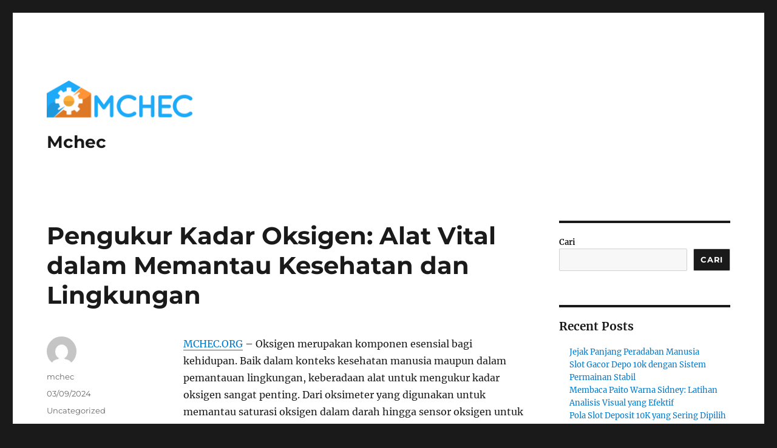

--- FILE ---
content_type: text/html; charset=UTF-8
request_url: https://mchec.org/pengukur-kadar-oksigen-alat-vital-dalam-memantau-kesehatan-dan-lingkungan/
body_size: 11444
content:
<!DOCTYPE html>
<html lang="id" class="no-js">
<head>
	<meta charset="UTF-8">
	<meta name="viewport" content="width=device-width, initial-scale=1.0">
	<link rel="profile" href="https://gmpg.org/xfn/11">
		<link rel="pingback" href="https://mchec.org/xmlrpc.php">
		<script>
(function(html){html.className = html.className.replace(/\bno-js\b/,'js')})(document.documentElement);
//# sourceURL=twentysixteen_javascript_detection
</script>
<meta name='robots' content='index, follow, max-image-preview:large, max-snippet:-1, max-video-preview:-1' />

	<!-- This site is optimized with the Yoast SEO plugin v26.8 - https://yoast.com/product/yoast-seo-wordpress/ -->
	<title>Pengukur Kadar Oksigen: Alat Vital dalam Memantau Kesehatan dan Lingkungan - Mchec</title>
	<link rel="canonical" href="https://mchec.org/pengukur-kadar-oksigen-alat-vital-dalam-memantau-kesehatan-dan-lingkungan/" />
	<meta property="og:locale" content="id_ID" />
	<meta property="og:type" content="article" />
	<meta property="og:title" content="Pengukur Kadar Oksigen: Alat Vital dalam Memantau Kesehatan dan Lingkungan - Mchec" />
	<meta property="og:description" content="MCHEC.ORG &#8211; Oksigen merupakan komponen esensial bagi kehidupan. Baik dalam konteks kesehatan manusia maupun dalam pemantauan lingkungan, keberadaan alat untuk mengukur kadar oksigen sangat penting. Dari oksimeter yang digunakan untuk memantau saturasi oksigen dalam darah hingga sensor oksigen untuk mengukur kualitas udara, pengukur kadar oksigen membantu dalam berbagai aplikasi penting. Artikel ini akan menjelaskan tentang penggunaan pengukur &hellip; Continue reading &quot;Pengukur Kadar Oksigen: Alat Vital dalam Memantau Kesehatan dan Lingkungan&quot;" />
	<meta property="og:url" content="https://mchec.org/pengukur-kadar-oksigen-alat-vital-dalam-memantau-kesehatan-dan-lingkungan/" />
	<meta property="og:site_name" content="Mchec" />
	<meta property="article:published_time" content="2024-03-08T23:27:08+00:00" />
	<meta property="article:modified_time" content="2024-03-08T23:27:13+00:00" />
	<meta name="author" content="mchec" />
	<meta name="twitter:card" content="summary_large_image" />
	<meta name="twitter:label1" content="Ditulis oleh" />
	<meta name="twitter:data1" content="mchec" />
	<meta name="twitter:label2" content="Estimasi waktu membaca" />
	<meta name="twitter:data2" content="3 menit" />
	<script type="application/ld+json" class="yoast-schema-graph">{"@context":"https://schema.org","@graph":[{"@type":"Article","@id":"https://mchec.org/pengukur-kadar-oksigen-alat-vital-dalam-memantau-kesehatan-dan-lingkungan/#article","isPartOf":{"@id":"https://mchec.org/pengukur-kadar-oksigen-alat-vital-dalam-memantau-kesehatan-dan-lingkungan/"},"author":{"name":"mchec","@id":"https://mchec.org/#/schema/person/858f4d2852a5f054c94051678f400439"},"headline":"Pengukur Kadar Oksigen: Alat Vital dalam Memantau Kesehatan dan Lingkungan","datePublished":"2024-03-08T23:27:08+00:00","dateModified":"2024-03-08T23:27:13+00:00","mainEntityOfPage":{"@id":"https://mchec.org/pengukur-kadar-oksigen-alat-vital-dalam-memantau-kesehatan-dan-lingkungan/"},"wordCount":433,"publisher":{"@id":"https://mchec.org/#organization"},"articleSection":["Uncategorized"],"inLanguage":"id"},{"@type":"WebPage","@id":"https://mchec.org/pengukur-kadar-oksigen-alat-vital-dalam-memantau-kesehatan-dan-lingkungan/","url":"https://mchec.org/pengukur-kadar-oksigen-alat-vital-dalam-memantau-kesehatan-dan-lingkungan/","name":"Pengukur Kadar Oksigen: Alat Vital dalam Memantau Kesehatan dan Lingkungan - Mchec","isPartOf":{"@id":"https://mchec.org/#website"},"datePublished":"2024-03-08T23:27:08+00:00","dateModified":"2024-03-08T23:27:13+00:00","breadcrumb":{"@id":"https://mchec.org/pengukur-kadar-oksigen-alat-vital-dalam-memantau-kesehatan-dan-lingkungan/#breadcrumb"},"inLanguage":"id","potentialAction":[{"@type":"ReadAction","target":["https://mchec.org/pengukur-kadar-oksigen-alat-vital-dalam-memantau-kesehatan-dan-lingkungan/"]}]},{"@type":"BreadcrumbList","@id":"https://mchec.org/pengukur-kadar-oksigen-alat-vital-dalam-memantau-kesehatan-dan-lingkungan/#breadcrumb","itemListElement":[{"@type":"ListItem","position":1,"name":"Beranda","item":"https://mchec.org/"},{"@type":"ListItem","position":2,"name":"Pengukur Kadar Oksigen: Alat Vital dalam Memantau Kesehatan dan Lingkungan"}]},{"@type":"WebSite","@id":"https://mchec.org/#website","url":"https://mchec.org/","name":"Mchec","description":"","publisher":{"@id":"https://mchec.org/#organization"},"potentialAction":[{"@type":"SearchAction","target":{"@type":"EntryPoint","urlTemplate":"https://mchec.org/?s={search_term_string}"},"query-input":{"@type":"PropertyValueSpecification","valueRequired":true,"valueName":"search_term_string"}}],"inLanguage":"id"},{"@type":"Organization","@id":"https://mchec.org/#organization","name":"Mchec","url":"https://mchec.org/","logo":{"@type":"ImageObject","inLanguage":"id","@id":"https://mchec.org/#/schema/logo/image/","url":"https://mchec.org/wp-content/uploads/2022/11/cropped-119.png","contentUrl":"https://mchec.org/wp-content/uploads/2022/11/cropped-119.png","width":248,"height":72,"caption":"Mchec"},"image":{"@id":"https://mchec.org/#/schema/logo/image/"}},{"@type":"Person","@id":"https://mchec.org/#/schema/person/858f4d2852a5f054c94051678f400439","name":"mchec","image":{"@type":"ImageObject","inLanguage":"id","@id":"https://mchec.org/#/schema/person/image/","url":"https://secure.gravatar.com/avatar/b33c0f44f28da8d8a545150923f61f0e6fbcecea01baecb12e796820d93da122?s=96&d=mm&r=g","contentUrl":"https://secure.gravatar.com/avatar/b33c0f44f28da8d8a545150923f61f0e6fbcecea01baecb12e796820d93da122?s=96&d=mm&r=g","caption":"mchec"},"sameAs":["https://mchec.org"],"url":"https://mchec.org/author/mchec/"}]}</script>
	<!-- / Yoast SEO plugin. -->


<link rel="alternate" type="application/rss+xml" title="Mchec &raquo; Feed" href="https://mchec.org/feed/" />
<link rel="alternate" type="application/rss+xml" title="Mchec &raquo; Umpan Komentar" href="https://mchec.org/comments/feed/" />
<link rel="alternate" type="application/rss+xml" title="Mchec &raquo; Pengukur Kadar Oksigen: Alat Vital dalam Memantau Kesehatan dan Lingkungan Umpan Komentar" href="https://mchec.org/pengukur-kadar-oksigen-alat-vital-dalam-memantau-kesehatan-dan-lingkungan/feed/" />
<link rel="alternate" title="oEmbed (JSON)" type="application/json+oembed" href="https://mchec.org/wp-json/oembed/1.0/embed?url=https%3A%2F%2Fmchec.org%2Fpengukur-kadar-oksigen-alat-vital-dalam-memantau-kesehatan-dan-lingkungan%2F" />
<link rel="alternate" title="oEmbed (XML)" type="text/xml+oembed" href="https://mchec.org/wp-json/oembed/1.0/embed?url=https%3A%2F%2Fmchec.org%2Fpengukur-kadar-oksigen-alat-vital-dalam-memantau-kesehatan-dan-lingkungan%2F&#038;format=xml" />
<style id='wp-img-auto-sizes-contain-inline-css'>
img:is([sizes=auto i],[sizes^="auto," i]){contain-intrinsic-size:3000px 1500px}
/*# sourceURL=wp-img-auto-sizes-contain-inline-css */
</style>

<style id='wp-emoji-styles-inline-css'>

	img.wp-smiley, img.emoji {
		display: inline !important;
		border: none !important;
		box-shadow: none !important;
		height: 1em !important;
		width: 1em !important;
		margin: 0 0.07em !important;
		vertical-align: -0.1em !important;
		background: none !important;
		padding: 0 !important;
	}
/*# sourceURL=wp-emoji-styles-inline-css */
</style>
<link rel='stylesheet' id='wp-block-library-css' href='https://mchec.org/wp-includes/css/dist/block-library/style.min.css?ver=6.9' media='all' />
<style id='wp-block-heading-inline-css'>
h1:where(.wp-block-heading).has-background,h2:where(.wp-block-heading).has-background,h3:where(.wp-block-heading).has-background,h4:where(.wp-block-heading).has-background,h5:where(.wp-block-heading).has-background,h6:where(.wp-block-heading).has-background{padding:1.25em 2.375em}h1.has-text-align-left[style*=writing-mode]:where([style*=vertical-lr]),h1.has-text-align-right[style*=writing-mode]:where([style*=vertical-rl]),h2.has-text-align-left[style*=writing-mode]:where([style*=vertical-lr]),h2.has-text-align-right[style*=writing-mode]:where([style*=vertical-rl]),h3.has-text-align-left[style*=writing-mode]:where([style*=vertical-lr]),h3.has-text-align-right[style*=writing-mode]:where([style*=vertical-rl]),h4.has-text-align-left[style*=writing-mode]:where([style*=vertical-lr]),h4.has-text-align-right[style*=writing-mode]:where([style*=vertical-rl]),h5.has-text-align-left[style*=writing-mode]:where([style*=vertical-lr]),h5.has-text-align-right[style*=writing-mode]:where([style*=vertical-rl]),h6.has-text-align-left[style*=writing-mode]:where([style*=vertical-lr]),h6.has-text-align-right[style*=writing-mode]:where([style*=vertical-rl]){rotate:180deg}
/*# sourceURL=https://mchec.org/wp-includes/blocks/heading/style.min.css */
</style>
<style id='wp-block-latest-posts-inline-css'>
.wp-block-latest-posts{box-sizing:border-box}.wp-block-latest-posts.alignleft{margin-right:2em}.wp-block-latest-posts.alignright{margin-left:2em}.wp-block-latest-posts.wp-block-latest-posts__list{list-style:none}.wp-block-latest-posts.wp-block-latest-posts__list li{clear:both;overflow-wrap:break-word}.wp-block-latest-posts.is-grid{display:flex;flex-wrap:wrap}.wp-block-latest-posts.is-grid li{margin:0 1.25em 1.25em 0;width:100%}@media (min-width:600px){.wp-block-latest-posts.columns-2 li{width:calc(50% - .625em)}.wp-block-latest-posts.columns-2 li:nth-child(2n){margin-right:0}.wp-block-latest-posts.columns-3 li{width:calc(33.33333% - .83333em)}.wp-block-latest-posts.columns-3 li:nth-child(3n){margin-right:0}.wp-block-latest-posts.columns-4 li{width:calc(25% - .9375em)}.wp-block-latest-posts.columns-4 li:nth-child(4n){margin-right:0}.wp-block-latest-posts.columns-5 li{width:calc(20% - 1em)}.wp-block-latest-posts.columns-5 li:nth-child(5n){margin-right:0}.wp-block-latest-posts.columns-6 li{width:calc(16.66667% - 1.04167em)}.wp-block-latest-posts.columns-6 li:nth-child(6n){margin-right:0}}:root :where(.wp-block-latest-posts.is-grid){padding:0}:root :where(.wp-block-latest-posts.wp-block-latest-posts__list){padding-left:0}.wp-block-latest-posts__post-author,.wp-block-latest-posts__post-date{display:block;font-size:.8125em}.wp-block-latest-posts__post-excerpt,.wp-block-latest-posts__post-full-content{margin-bottom:1em;margin-top:.5em}.wp-block-latest-posts__featured-image a{display:inline-block}.wp-block-latest-posts__featured-image img{height:auto;max-width:100%;width:auto}.wp-block-latest-posts__featured-image.alignleft{float:left;margin-right:1em}.wp-block-latest-posts__featured-image.alignright{float:right;margin-left:1em}.wp-block-latest-posts__featured-image.aligncenter{margin-bottom:1em;text-align:center}
/*# sourceURL=https://mchec.org/wp-includes/blocks/latest-posts/style.min.css */
</style>
<style id='wp-block-search-inline-css'>
.wp-block-search__button{margin-left:10px;word-break:normal}.wp-block-search__button.has-icon{line-height:0}.wp-block-search__button svg{height:1.25em;min-height:24px;min-width:24px;width:1.25em;fill:currentColor;vertical-align:text-bottom}:where(.wp-block-search__button){border:1px solid #ccc;padding:6px 10px}.wp-block-search__inside-wrapper{display:flex;flex:auto;flex-wrap:nowrap;max-width:100%}.wp-block-search__label{width:100%}.wp-block-search.wp-block-search__button-only .wp-block-search__button{box-sizing:border-box;display:flex;flex-shrink:0;justify-content:center;margin-left:0;max-width:100%}.wp-block-search.wp-block-search__button-only .wp-block-search__inside-wrapper{min-width:0!important;transition-property:width}.wp-block-search.wp-block-search__button-only .wp-block-search__input{flex-basis:100%;transition-duration:.3s}.wp-block-search.wp-block-search__button-only.wp-block-search__searchfield-hidden,.wp-block-search.wp-block-search__button-only.wp-block-search__searchfield-hidden .wp-block-search__inside-wrapper{overflow:hidden}.wp-block-search.wp-block-search__button-only.wp-block-search__searchfield-hidden .wp-block-search__input{border-left-width:0!important;border-right-width:0!important;flex-basis:0;flex-grow:0;margin:0;min-width:0!important;padding-left:0!important;padding-right:0!important;width:0!important}:where(.wp-block-search__input){appearance:none;border:1px solid #949494;flex-grow:1;font-family:inherit;font-size:inherit;font-style:inherit;font-weight:inherit;letter-spacing:inherit;line-height:inherit;margin-left:0;margin-right:0;min-width:3rem;padding:8px;text-decoration:unset!important;text-transform:inherit}:where(.wp-block-search__button-inside .wp-block-search__inside-wrapper){background-color:#fff;border:1px solid #949494;box-sizing:border-box;padding:4px}:where(.wp-block-search__button-inside .wp-block-search__inside-wrapper) .wp-block-search__input{border:none;border-radius:0;padding:0 4px}:where(.wp-block-search__button-inside .wp-block-search__inside-wrapper) .wp-block-search__input:focus{outline:none}:where(.wp-block-search__button-inside .wp-block-search__inside-wrapper) :where(.wp-block-search__button){padding:4px 8px}.wp-block-search.aligncenter .wp-block-search__inside-wrapper{margin:auto}.wp-block[data-align=right] .wp-block-search.wp-block-search__button-only .wp-block-search__inside-wrapper{float:right}
/*# sourceURL=https://mchec.org/wp-includes/blocks/search/style.min.css */
</style>
<style id='wp-block-search-theme-inline-css'>
.wp-block-search .wp-block-search__label{font-weight:700}.wp-block-search__button{border:1px solid #ccc;padding:.375em .625em}
/*# sourceURL=https://mchec.org/wp-includes/blocks/search/theme.min.css */
</style>
<style id='wp-block-group-inline-css'>
.wp-block-group{box-sizing:border-box}:where(.wp-block-group.wp-block-group-is-layout-constrained){position:relative}
/*# sourceURL=https://mchec.org/wp-includes/blocks/group/style.min.css */
</style>
<style id='wp-block-group-theme-inline-css'>
:where(.wp-block-group.has-background){padding:1.25em 2.375em}
/*# sourceURL=https://mchec.org/wp-includes/blocks/group/theme.min.css */
</style>
<style id='global-styles-inline-css'>
:root{--wp--preset--aspect-ratio--square: 1;--wp--preset--aspect-ratio--4-3: 4/3;--wp--preset--aspect-ratio--3-4: 3/4;--wp--preset--aspect-ratio--3-2: 3/2;--wp--preset--aspect-ratio--2-3: 2/3;--wp--preset--aspect-ratio--16-9: 16/9;--wp--preset--aspect-ratio--9-16: 9/16;--wp--preset--color--black: #000000;--wp--preset--color--cyan-bluish-gray: #abb8c3;--wp--preset--color--white: #fff;--wp--preset--color--pale-pink: #f78da7;--wp--preset--color--vivid-red: #cf2e2e;--wp--preset--color--luminous-vivid-orange: #ff6900;--wp--preset--color--luminous-vivid-amber: #fcb900;--wp--preset--color--light-green-cyan: #7bdcb5;--wp--preset--color--vivid-green-cyan: #00d084;--wp--preset--color--pale-cyan-blue: #8ed1fc;--wp--preset--color--vivid-cyan-blue: #0693e3;--wp--preset--color--vivid-purple: #9b51e0;--wp--preset--color--dark-gray: #1a1a1a;--wp--preset--color--medium-gray: #686868;--wp--preset--color--light-gray: #e5e5e5;--wp--preset--color--blue-gray: #4d545c;--wp--preset--color--bright-blue: #007acc;--wp--preset--color--light-blue: #9adffd;--wp--preset--color--dark-brown: #402b30;--wp--preset--color--medium-brown: #774e24;--wp--preset--color--dark-red: #640c1f;--wp--preset--color--bright-red: #ff675f;--wp--preset--color--yellow: #ffef8e;--wp--preset--gradient--vivid-cyan-blue-to-vivid-purple: linear-gradient(135deg,rgb(6,147,227) 0%,rgb(155,81,224) 100%);--wp--preset--gradient--light-green-cyan-to-vivid-green-cyan: linear-gradient(135deg,rgb(122,220,180) 0%,rgb(0,208,130) 100%);--wp--preset--gradient--luminous-vivid-amber-to-luminous-vivid-orange: linear-gradient(135deg,rgb(252,185,0) 0%,rgb(255,105,0) 100%);--wp--preset--gradient--luminous-vivid-orange-to-vivid-red: linear-gradient(135deg,rgb(255,105,0) 0%,rgb(207,46,46) 100%);--wp--preset--gradient--very-light-gray-to-cyan-bluish-gray: linear-gradient(135deg,rgb(238,238,238) 0%,rgb(169,184,195) 100%);--wp--preset--gradient--cool-to-warm-spectrum: linear-gradient(135deg,rgb(74,234,220) 0%,rgb(151,120,209) 20%,rgb(207,42,186) 40%,rgb(238,44,130) 60%,rgb(251,105,98) 80%,rgb(254,248,76) 100%);--wp--preset--gradient--blush-light-purple: linear-gradient(135deg,rgb(255,206,236) 0%,rgb(152,150,240) 100%);--wp--preset--gradient--blush-bordeaux: linear-gradient(135deg,rgb(254,205,165) 0%,rgb(254,45,45) 50%,rgb(107,0,62) 100%);--wp--preset--gradient--luminous-dusk: linear-gradient(135deg,rgb(255,203,112) 0%,rgb(199,81,192) 50%,rgb(65,88,208) 100%);--wp--preset--gradient--pale-ocean: linear-gradient(135deg,rgb(255,245,203) 0%,rgb(182,227,212) 50%,rgb(51,167,181) 100%);--wp--preset--gradient--electric-grass: linear-gradient(135deg,rgb(202,248,128) 0%,rgb(113,206,126) 100%);--wp--preset--gradient--midnight: linear-gradient(135deg,rgb(2,3,129) 0%,rgb(40,116,252) 100%);--wp--preset--font-size--small: 13px;--wp--preset--font-size--medium: 20px;--wp--preset--font-size--large: 36px;--wp--preset--font-size--x-large: 42px;--wp--preset--spacing--20: 0.44rem;--wp--preset--spacing--30: 0.67rem;--wp--preset--spacing--40: 1rem;--wp--preset--spacing--50: 1.5rem;--wp--preset--spacing--60: 2.25rem;--wp--preset--spacing--70: 3.38rem;--wp--preset--spacing--80: 5.06rem;--wp--preset--shadow--natural: 6px 6px 9px rgba(0, 0, 0, 0.2);--wp--preset--shadow--deep: 12px 12px 50px rgba(0, 0, 0, 0.4);--wp--preset--shadow--sharp: 6px 6px 0px rgba(0, 0, 0, 0.2);--wp--preset--shadow--outlined: 6px 6px 0px -3px rgb(255, 255, 255), 6px 6px rgb(0, 0, 0);--wp--preset--shadow--crisp: 6px 6px 0px rgb(0, 0, 0);}:where(.is-layout-flex){gap: 0.5em;}:where(.is-layout-grid){gap: 0.5em;}body .is-layout-flex{display: flex;}.is-layout-flex{flex-wrap: wrap;align-items: center;}.is-layout-flex > :is(*, div){margin: 0;}body .is-layout-grid{display: grid;}.is-layout-grid > :is(*, div){margin: 0;}:where(.wp-block-columns.is-layout-flex){gap: 2em;}:where(.wp-block-columns.is-layout-grid){gap: 2em;}:where(.wp-block-post-template.is-layout-flex){gap: 1.25em;}:where(.wp-block-post-template.is-layout-grid){gap: 1.25em;}.has-black-color{color: var(--wp--preset--color--black) !important;}.has-cyan-bluish-gray-color{color: var(--wp--preset--color--cyan-bluish-gray) !important;}.has-white-color{color: var(--wp--preset--color--white) !important;}.has-pale-pink-color{color: var(--wp--preset--color--pale-pink) !important;}.has-vivid-red-color{color: var(--wp--preset--color--vivid-red) !important;}.has-luminous-vivid-orange-color{color: var(--wp--preset--color--luminous-vivid-orange) !important;}.has-luminous-vivid-amber-color{color: var(--wp--preset--color--luminous-vivid-amber) !important;}.has-light-green-cyan-color{color: var(--wp--preset--color--light-green-cyan) !important;}.has-vivid-green-cyan-color{color: var(--wp--preset--color--vivid-green-cyan) !important;}.has-pale-cyan-blue-color{color: var(--wp--preset--color--pale-cyan-blue) !important;}.has-vivid-cyan-blue-color{color: var(--wp--preset--color--vivid-cyan-blue) !important;}.has-vivid-purple-color{color: var(--wp--preset--color--vivid-purple) !important;}.has-black-background-color{background-color: var(--wp--preset--color--black) !important;}.has-cyan-bluish-gray-background-color{background-color: var(--wp--preset--color--cyan-bluish-gray) !important;}.has-white-background-color{background-color: var(--wp--preset--color--white) !important;}.has-pale-pink-background-color{background-color: var(--wp--preset--color--pale-pink) !important;}.has-vivid-red-background-color{background-color: var(--wp--preset--color--vivid-red) !important;}.has-luminous-vivid-orange-background-color{background-color: var(--wp--preset--color--luminous-vivid-orange) !important;}.has-luminous-vivid-amber-background-color{background-color: var(--wp--preset--color--luminous-vivid-amber) !important;}.has-light-green-cyan-background-color{background-color: var(--wp--preset--color--light-green-cyan) !important;}.has-vivid-green-cyan-background-color{background-color: var(--wp--preset--color--vivid-green-cyan) !important;}.has-pale-cyan-blue-background-color{background-color: var(--wp--preset--color--pale-cyan-blue) !important;}.has-vivid-cyan-blue-background-color{background-color: var(--wp--preset--color--vivid-cyan-blue) !important;}.has-vivid-purple-background-color{background-color: var(--wp--preset--color--vivid-purple) !important;}.has-black-border-color{border-color: var(--wp--preset--color--black) !important;}.has-cyan-bluish-gray-border-color{border-color: var(--wp--preset--color--cyan-bluish-gray) !important;}.has-white-border-color{border-color: var(--wp--preset--color--white) !important;}.has-pale-pink-border-color{border-color: var(--wp--preset--color--pale-pink) !important;}.has-vivid-red-border-color{border-color: var(--wp--preset--color--vivid-red) !important;}.has-luminous-vivid-orange-border-color{border-color: var(--wp--preset--color--luminous-vivid-orange) !important;}.has-luminous-vivid-amber-border-color{border-color: var(--wp--preset--color--luminous-vivid-amber) !important;}.has-light-green-cyan-border-color{border-color: var(--wp--preset--color--light-green-cyan) !important;}.has-vivid-green-cyan-border-color{border-color: var(--wp--preset--color--vivid-green-cyan) !important;}.has-pale-cyan-blue-border-color{border-color: var(--wp--preset--color--pale-cyan-blue) !important;}.has-vivid-cyan-blue-border-color{border-color: var(--wp--preset--color--vivid-cyan-blue) !important;}.has-vivid-purple-border-color{border-color: var(--wp--preset--color--vivid-purple) !important;}.has-vivid-cyan-blue-to-vivid-purple-gradient-background{background: var(--wp--preset--gradient--vivid-cyan-blue-to-vivid-purple) !important;}.has-light-green-cyan-to-vivid-green-cyan-gradient-background{background: var(--wp--preset--gradient--light-green-cyan-to-vivid-green-cyan) !important;}.has-luminous-vivid-amber-to-luminous-vivid-orange-gradient-background{background: var(--wp--preset--gradient--luminous-vivid-amber-to-luminous-vivid-orange) !important;}.has-luminous-vivid-orange-to-vivid-red-gradient-background{background: var(--wp--preset--gradient--luminous-vivid-orange-to-vivid-red) !important;}.has-very-light-gray-to-cyan-bluish-gray-gradient-background{background: var(--wp--preset--gradient--very-light-gray-to-cyan-bluish-gray) !important;}.has-cool-to-warm-spectrum-gradient-background{background: var(--wp--preset--gradient--cool-to-warm-spectrum) !important;}.has-blush-light-purple-gradient-background{background: var(--wp--preset--gradient--blush-light-purple) !important;}.has-blush-bordeaux-gradient-background{background: var(--wp--preset--gradient--blush-bordeaux) !important;}.has-luminous-dusk-gradient-background{background: var(--wp--preset--gradient--luminous-dusk) !important;}.has-pale-ocean-gradient-background{background: var(--wp--preset--gradient--pale-ocean) !important;}.has-electric-grass-gradient-background{background: var(--wp--preset--gradient--electric-grass) !important;}.has-midnight-gradient-background{background: var(--wp--preset--gradient--midnight) !important;}.has-small-font-size{font-size: var(--wp--preset--font-size--small) !important;}.has-medium-font-size{font-size: var(--wp--preset--font-size--medium) !important;}.has-large-font-size{font-size: var(--wp--preset--font-size--large) !important;}.has-x-large-font-size{font-size: var(--wp--preset--font-size--x-large) !important;}
/*# sourceURL=global-styles-inline-css */
</style>

<style id='classic-theme-styles-inline-css'>
/*! This file is auto-generated */
.wp-block-button__link{color:#fff;background-color:#32373c;border-radius:9999px;box-shadow:none;text-decoration:none;padding:calc(.667em + 2px) calc(1.333em + 2px);font-size:1.125em}.wp-block-file__button{background:#32373c;color:#fff;text-decoration:none}
/*# sourceURL=/wp-includes/css/classic-themes.min.css */
</style>
<link rel='stylesheet' id='dashicons-css' href='https://mchec.org/wp-includes/css/dashicons.min.css?ver=6.9' media='all' />
<link rel='stylesheet' id='admin-bar-css' href='https://mchec.org/wp-includes/css/admin-bar.min.css?ver=6.9' media='all' />
<style id='admin-bar-inline-css'>

    /* Hide CanvasJS credits for P404 charts specifically */
    #p404RedirectChart .canvasjs-chart-credit {
        display: none !important;
    }
    
    #p404RedirectChart canvas {
        border-radius: 6px;
    }

    .p404-redirect-adminbar-weekly-title {
        font-weight: bold;
        font-size: 14px;
        color: #fff;
        margin-bottom: 6px;
    }

    #wpadminbar #wp-admin-bar-p404_free_top_button .ab-icon:before {
        content: "\f103";
        color: #dc3545;
        top: 3px;
    }
    
    #wp-admin-bar-p404_free_top_button .ab-item {
        min-width: 80px !important;
        padding: 0px !important;
    }
    
    /* Ensure proper positioning and z-index for P404 dropdown */
    .p404-redirect-adminbar-dropdown-wrap { 
        min-width: 0; 
        padding: 0;
        position: static !important;
    }
    
    #wpadminbar #wp-admin-bar-p404_free_top_button_dropdown {
        position: static !important;
    }
    
    #wpadminbar #wp-admin-bar-p404_free_top_button_dropdown .ab-item {
        padding: 0 !important;
        margin: 0 !important;
    }
    
    .p404-redirect-dropdown-container {
        min-width: 340px;
        padding: 18px 18px 12px 18px;
        background: #23282d !important;
        color: #fff;
        border-radius: 12px;
        box-shadow: 0 8px 32px rgba(0,0,0,0.25);
        margin-top: 10px;
        position: relative !important;
        z-index: 999999 !important;
        display: block !important;
        border: 1px solid #444;
    }
    
    /* Ensure P404 dropdown appears on hover */
    #wpadminbar #wp-admin-bar-p404_free_top_button .p404-redirect-dropdown-container { 
        display: none !important;
    }
    
    #wpadminbar #wp-admin-bar-p404_free_top_button:hover .p404-redirect-dropdown-container { 
        display: block !important;
    }
    
    #wpadminbar #wp-admin-bar-p404_free_top_button:hover #wp-admin-bar-p404_free_top_button_dropdown .p404-redirect-dropdown-container {
        display: block !important;
    }
    
    .p404-redirect-card {
        background: #2c3338;
        border-radius: 8px;
        padding: 18px 18px 12px 18px;
        box-shadow: 0 2px 8px rgba(0,0,0,0.07);
        display: flex;
        flex-direction: column;
        align-items: flex-start;
        border: 1px solid #444;
    }
    
    .p404-redirect-btn {
        display: inline-block;
        background: #dc3545;
        color: #fff !important;
        font-weight: bold;
        padding: 5px 22px;
        border-radius: 8px;
        text-decoration: none;
        font-size: 17px;
        transition: background 0.2s, box-shadow 0.2s;
        margin-top: 8px;
        box-shadow: 0 2px 8px rgba(220,53,69,0.15);
        text-align: center;
        line-height: 1.6;
    }
    
    .p404-redirect-btn:hover {
        background: #c82333;
        color: #fff !important;
        box-shadow: 0 4px 16px rgba(220,53,69,0.25);
    }
    
    /* Prevent conflicts with other admin bar dropdowns */
    #wpadminbar .ab-top-menu > li:hover > .ab-item,
    #wpadminbar .ab-top-menu > li.hover > .ab-item {
        z-index: auto;
    }
    
    #wpadminbar #wp-admin-bar-p404_free_top_button:hover > .ab-item {
        z-index: 999998 !important;
    }
    
/*# sourceURL=admin-bar-inline-css */
</style>
<link rel='stylesheet' id='twentysixteen-fonts-css' href='https://mchec.org/wp-content/themes/twentysixteen/fonts/merriweather-plus-montserrat-plus-inconsolata.css?ver=20230328' media='all' />
<link rel='stylesheet' id='genericons-css' href='https://mchec.org/wp-content/themes/twentysixteen/genericons/genericons.css?ver=20251101' media='all' />
<link rel='stylesheet' id='twentysixteen-style-css' href='https://mchec.org/wp-content/themes/twentysixteen/style.css?ver=20251202' media='all' />
<link rel='stylesheet' id='twentysixteen-block-style-css' href='https://mchec.org/wp-content/themes/twentysixteen/css/blocks.css?ver=20240817' media='all' />
<script src="https://mchec.org/wp-includes/js/jquery/jquery.min.js?ver=3.7.1" id="jquery-core-js"></script>
<script src="https://mchec.org/wp-includes/js/jquery/jquery-migrate.min.js?ver=3.4.1" id="jquery-migrate-js"></script>
<script id="twentysixteen-script-js-extra">
var screenReaderText = {"expand":"expand child menu","collapse":"collapse child menu"};
//# sourceURL=twentysixteen-script-js-extra
</script>
<script src="https://mchec.org/wp-content/themes/twentysixteen/js/functions.js?ver=20230629" id="twentysixteen-script-js" defer data-wp-strategy="defer"></script>
<link rel="https://api.w.org/" href="https://mchec.org/wp-json/" /><link rel="alternate" title="JSON" type="application/json" href="https://mchec.org/wp-json/wp/v2/posts/588" /><link rel="EditURI" type="application/rsd+xml" title="RSD" href="https://mchec.org/xmlrpc.php?rsd" />
<meta name="generator" content="WordPress 6.9" />
<link rel='shortlink' href='https://mchec.org/?p=588' />
<link rel="icon" href="https://mchec.org/wp-content/uploads/2022/11/119-1-150x150.png" sizes="32x32" />
<link rel="icon" href="https://mchec.org/wp-content/uploads/2022/11/119-1.png" sizes="192x192" />
<link rel="apple-touch-icon" href="https://mchec.org/wp-content/uploads/2022/11/119-1.png" />
<meta name="msapplication-TileImage" content="https://mchec.org/wp-content/uploads/2022/11/119-1.png" />
</head>

<body data-rsssl=1 class="wp-singular post-template-default single single-post postid-588 single-format-standard wp-custom-logo wp-embed-responsive wp-theme-twentysixteen">
<div id="page" class="site">
	<div class="site-inner">
		<a class="skip-link screen-reader-text" href="#content">
			Skip to content		</a>

		<header id="masthead" class="site-header">
			<div class="site-header-main">
				<div class="site-branding">
					<a href="https://mchec.org/" class="custom-logo-link" rel="home"><img width="248" height="72" src="https://mchec.org/wp-content/uploads/2022/11/cropped-119.png" class="custom-logo" alt="logo" decoding="async" /></a>						<p class="site-title"><a href="https://mchec.org/" rel="home" >Mchec</a></p>
										</div><!-- .site-branding -->

									<button id="menu-toggle" class="menu-toggle">Menu</button>

					<div id="site-header-menu" class="site-header-menu">
													<nav id="site-navigation" class="main-navigation" aria-label="Primary Menu">
															</nav><!-- .main-navigation -->
						
											</div><!-- .site-header-menu -->
							</div><!-- .site-header-main -->

					</header><!-- .site-header -->

		<div id="content" class="site-content">

<div id="primary" class="content-area">
	<main id="main" class="site-main">
		
<article id="post-588" class="post-588 post type-post status-publish format-standard hentry category-uncategorized">
	<header class="entry-header">
		<h1 class="entry-title">Pengukur Kadar Oksigen: Alat Vital dalam Memantau Kesehatan dan Lingkungan</h1>	</header><!-- .entry-header -->

	
	
	<div class="entry-content">
		<p><a class="in-cell-link" href="https://MCHEC.ORG" target="_blank" rel="noopener">MCHEC.ORG</a> &#8211; Oksigen merupakan komponen esensial bagi kehidupan. Baik dalam konteks kesehatan manusia maupun dalam pemantauan lingkungan, keberadaan alat untuk mengukur kadar oksigen sangat penting. Dari oksimeter yang digunakan untuk memantau saturasi oksigen dalam darah hingga sensor oksigen untuk mengukur kualitas udara, pengukur kadar oksigen membantu dalam berbagai aplikasi penting. Artikel ini akan menjelaskan tentang penggunaan pengukur kadar oksigen, jenis-jenisnya, serta peranannya dalam kehidupan sehari-hari.</p>
<p><strong>Pentingnya Pengukuran Kadar Oksigen</strong><br />
Pengukuran kadar oksigen berperan vital dalam berbagai aspek, antara lain:</p>
<ol start="1">
<li><strong>Kesehatan Medis:</strong> Mengukur saturasi oksigen dalam darah untuk memantau kondisi pasien, terutama yang mengalami masalah pernapasan atau dalam pemulihan pasca operasi.</li>
<li><strong>Kualitas Lingkungan:</strong> Mengukur konsentrasi oksigen di udara atau di dalam air untuk pemantauan kualitas lingkungan dan deteksi polusi.</li>
<li><strong>Industri:</strong> Digunakan dalam proses kontrol kualitas, seperti dalam industri makanan dan minuman untuk memastikan kualitas pengemasan.</li>
</ol>
<p><strong>Jenis-Jenis Pengukur Kadar Oksigen</strong><br />
Ada beberapa jenis pengukur kadar oksigen yang dirancang untuk kegunaan spesifik:</p>
<ol start="1">
<li><strong>Oksimeter:</strong> Alat medis yang biasanya dipasang di jari pasien untuk memantau saturasi oksigen dalam darah.</li>
<li><strong>Sensor Oksigen Terlarut:</strong> Digunakan untuk mengukur konsentrasi oksigen dalam air, penting untuk pemantauan kualitas air minum atau akuarium.</li>
<li><strong>Analisa Gas Oksigen:</strong> Alat yang mengukur konsentrasi oksigen dalam gas, digunakan di berbagai industri dan untuk penelitian lingkungan.</li>
</ol>
<p><strong>Cara Kerja Pengukur Kadar Oksigen</strong><br />
Pengukur kadar oksigen bekerja dengan prinsip-prinsip yang berbeda tergantung pada tipe dan penggunaannya:</p>
<ol start="1">
<li><strong>Oksimeter:</strong> Menggunakan sensor optik untuk mendeteksi perubahan warna darah yang diakibatkan oleh tingkat oksigenasi.</li>
<li><strong>Sensor Oksigen Terlarut:</strong> Bekerja dengan mengukur arus listrik yang terbentuk oleh reaksi kimia antara oksigen terlarut dengan sensor elektrokimia.</li>
<li><strong>Analisa Gas Oksigen:</strong> Dapat menggunakan sensor zirconia atau teknologi inframerah untuk mengukur kadar oksigen dalam gas.</li>
</ol>
<p><strong>Tips Memilih Pengukur Kadar Oksigen</strong><br />
Ketika memilih pengukur kadar oksigen, pertimbangkan faktor-faktor berikut:</p>
<ol start="1">
<li><strong>Tujuan Penggunaan:</strong> Pilih alat sesuai dengan kebutuhan, apakah untuk keperluan medis, lingkungan, atau industri.</li>
<li><strong>Akurasi:</strong> Perhatikan tingkat akurasi yang ditawarkan oleh alat tersebut.</li>
<li><strong>Kemudahan Penggunaan:</strong> Pertimbangkan alat dengan interface yang mudah digunakan dan dibaca.</li>
<li><strong>Durabilitas:</strong> Jika digunakan di luar ruangan atau lingkungan yang keras, pilih alat yang tahan terhadap kondisi tersebut.</li>
</ol>
<p><strong>Kesimpulan</strong><br />
Pengukur kadar oksigen adalah alat yang sangat penting yang membantu dalam memantau dan menjaga kesehatan manusia serta lingkungan. Dengan teknologi yang semakin canggih, alat ini menjadi semakin akurat dan mudah digunakan, sehingga menjadi tidak tergantikan dalam banyak aspek kehidupan dan industri.</p>
<p><strong>Penutup</strong><br />
Dengan memahami pentingnya pengukuran kadar oksigen dan berbagai alat yang tersedia, kita dapat membuat keputusan yang lebih baik dalam memilih dan menggunakan alat yang tepat untuk kebutuhan kita. Baik dalam memantau kesehatan pribadi atau menjaga keberlanjutan lingkungan, pengukur kadar oksigen akan terus menjadi alat vital dalam kehidupan kita.</p>
	</div><!-- .entry-content -->

	<footer class="entry-footer">
		<span class="byline"><img alt='' src='https://secure.gravatar.com/avatar/b33c0f44f28da8d8a545150923f61f0e6fbcecea01baecb12e796820d93da122?s=49&#038;d=mm&#038;r=g' srcset='https://secure.gravatar.com/avatar/b33c0f44f28da8d8a545150923f61f0e6fbcecea01baecb12e796820d93da122?s=98&#038;d=mm&#038;r=g 2x' class='avatar avatar-49 photo' height='49' width='49' decoding='async'/><span class="screen-reader-text">Author </span><span class="author vcard"><a class="url fn n" href="https://mchec.org/author/mchec/">mchec</a></span></span><span class="posted-on"><span class="screen-reader-text">Posted on </span><a href="https://mchec.org/pengukur-kadar-oksigen-alat-vital-dalam-memantau-kesehatan-dan-lingkungan/" rel="bookmark"><time class="entry-date published" datetime="2024-03-09T06:27:08+07:00">03/09/2024</time><time class="updated" datetime="2024-03-09T06:27:13+07:00">03/09/2024</time></a></span><span class="cat-links"><span class="screen-reader-text">Categories </span><a href="https://mchec.org/category/uncategorized/" rel="category tag">Uncategorized</a></span>			</footer><!-- .entry-footer -->
</article><!-- #post-588 -->

	<nav class="navigation post-navigation" aria-label="Pos">
		<h2 class="screen-reader-text">Navigasi pos</h2>
		<div class="nav-links"><div class="nav-previous"><a href="https://mchec.org/schizophyllum-commune-jamur-serbaguna-dengan-potensi-luar-biasa/" rel="prev"><span class="meta-nav" aria-hidden="true">Previous</span> <span class="screen-reader-text">Previous post:</span> <span class="post-title">Schizophyllum commune: Jamur Serbaguna dengan Potensi Luar Biasa</span></a></div><div class="nav-next"><a href="https://mchec.org/cengkeh-aromatik-yang-kaya-manfaat-dari-syzygium-aromaticum/" rel="next"><span class="meta-nav" aria-hidden="true">Next</span> <span class="screen-reader-text">Next post:</span> <span class="post-title">Cengkeh: Aromatik yang Kaya Manfaat dari Syzygium aromaticum</span></a></div></div>
	</nav>
	</main><!-- .site-main -->

	
</div><!-- .content-area -->


	<aside id="secondary" class="sidebar widget-area">
		<section id="block-2" class="widget widget_block widget_search"><form role="search" method="get" action="https://mchec.org/" class="wp-block-search__button-outside wp-block-search__text-button wp-block-search"    ><label class="wp-block-search__label" for="wp-block-search__input-1" >Cari</label><div class="wp-block-search__inside-wrapper" ><input class="wp-block-search__input" id="wp-block-search__input-1" placeholder="" value="" type="search" name="s" required /><button aria-label="Cari" class="wp-block-search__button wp-element-button" type="submit" >Cari</button></div></form></section><section id="block-3" class="widget widget_block">
<div class="wp-block-group"><div class="wp-block-group__inner-container is-layout-flow wp-block-group-is-layout-flow">
<h2 class="wp-block-heading">Recent Posts</h2>


<ul class="wp-block-latest-posts__list wp-block-latest-posts"><li><a class="wp-block-latest-posts__post-title" href="https://mchec.org/jejak-panjang-peradaban-manusia/">Jejak Panjang Peradaban Manusia</a></li>
<li><a class="wp-block-latest-posts__post-title" href="https://mchec.org/slot-gacor-depo-10k-dengan-sistem-permainan-stabil/">Slot Gacor Depo 10k dengan Sistem Permainan Stabil</a></li>
<li><a class="wp-block-latest-posts__post-title" href="https://mchec.org/membaca-paito-warna-sidney-latihan-analisis-visual-yang-efektif/">Membaca Paito Warna Sidney: Latihan Analisis Visual yang Efektif</a></li>
<li><a class="wp-block-latest-posts__post-title" href="https://mchec.org/pola-slot-deposit-10k-yang-sering-dipilih-pemain-berpengalaman/">Pola Slot Deposit 10K yang Sering Dipilih Pemain Berpengalaman</a></li>
<li><a class="wp-block-latest-posts__post-title" href="https://mchec.org/slot-tergacor-hari-ini-pilihan-game-dengan-winrate-tinggi/">Slot Tergacor Hari Ini: Pilihan Game dengan Winrate Tinggi</a></li>
</ul></div></div>
</section><section id="block-15" class="widget widget_block">
<div class="wp-block-group"><div class="wp-block-group__inner-container is-layout-constrained wp-block-group-is-layout-constrained">
<h2 class="wp-block-heading">Kunjungi:</h2>



<p><a href="https://www.santamonicaitalianrestaurant.com/">spaceman slot</a></p>
<p><a href="https://mostlygrill.com/">Slot Server Thailand</a></p>
<p><a href="https://traumahogsbbqshop.com/">Slot Qris</a></p>
<p><a href="https://monastirakigreekmarket.com">Slot Bet 100</a></p>
<p><a href="https://joyofcalabriafinefoods.net/">Slot Depo 10k</a></p>
<p><a href="https://woodthorpeparkplantshop.com/">Bonus New Member</a></p>
<p><a href="https://cafeslotthailand.com/">thailand slot</a></p>
<p><a href="https://greenvalleycamp.com/">server kamboja</a></p>
<p><a href="https://bestbenefitclub.com/">medusa 88</a></p>
<p><a href="https://masmumtaz.com/">slot</a></p>
<p><a href="https://sankalpenglishschool.org/">slot</a></p>
<p><a href="https://thaalli.com/">slot777 gacor</a></p>
</div></div>
</section>	</aside><!-- .sidebar .widget-area -->

		</div><!-- .site-content -->

		<footer id="colophon" class="site-footer">
							<nav class="main-navigation" aria-label="Footer Primary Menu">
									</nav><!-- .main-navigation -->
			
			
			<div class="site-info">
								<span class="site-title"><a href="https://mchec.org/" rel="home">Mchec</a></span>
								<a href="https://wordpress.org/" class="imprint">
					Proudly powered by WordPress				</a>
			</div><!-- .site-info -->
		</footer><!-- .site-footer -->
	</div><!-- .site-inner -->
</div><!-- .site -->

<script type="speculationrules">
{"prefetch":[{"source":"document","where":{"and":[{"href_matches":"/*"},{"not":{"href_matches":["/wp-*.php","/wp-admin/*","/wp-content/uploads/*","/wp-content/*","/wp-content/plugins/*","/wp-content/themes/twentysixteen/*","/*\\?(.+)"]}},{"not":{"selector_matches":"a[rel~=\"nofollow\"]"}},{"not":{"selector_matches":".no-prefetch, .no-prefetch a"}}]},"eagerness":"conservative"}]}
</script>
<script id="wp-emoji-settings" type="application/json">
{"baseUrl":"https://s.w.org/images/core/emoji/17.0.2/72x72/","ext":".png","svgUrl":"https://s.w.org/images/core/emoji/17.0.2/svg/","svgExt":".svg","source":{"concatemoji":"https://mchec.org/wp-includes/js/wp-emoji-release.min.js?ver=6.9"}}
</script>
<script type="module">
/*! This file is auto-generated */
const a=JSON.parse(document.getElementById("wp-emoji-settings").textContent),o=(window._wpemojiSettings=a,"wpEmojiSettingsSupports"),s=["flag","emoji"];function i(e){try{var t={supportTests:e,timestamp:(new Date).valueOf()};sessionStorage.setItem(o,JSON.stringify(t))}catch(e){}}function c(e,t,n){e.clearRect(0,0,e.canvas.width,e.canvas.height),e.fillText(t,0,0);t=new Uint32Array(e.getImageData(0,0,e.canvas.width,e.canvas.height).data);e.clearRect(0,0,e.canvas.width,e.canvas.height),e.fillText(n,0,0);const a=new Uint32Array(e.getImageData(0,0,e.canvas.width,e.canvas.height).data);return t.every((e,t)=>e===a[t])}function p(e,t){e.clearRect(0,0,e.canvas.width,e.canvas.height),e.fillText(t,0,0);var n=e.getImageData(16,16,1,1);for(let e=0;e<n.data.length;e++)if(0!==n.data[e])return!1;return!0}function u(e,t,n,a){switch(t){case"flag":return n(e,"\ud83c\udff3\ufe0f\u200d\u26a7\ufe0f","\ud83c\udff3\ufe0f\u200b\u26a7\ufe0f")?!1:!n(e,"\ud83c\udde8\ud83c\uddf6","\ud83c\udde8\u200b\ud83c\uddf6")&&!n(e,"\ud83c\udff4\udb40\udc67\udb40\udc62\udb40\udc65\udb40\udc6e\udb40\udc67\udb40\udc7f","\ud83c\udff4\u200b\udb40\udc67\u200b\udb40\udc62\u200b\udb40\udc65\u200b\udb40\udc6e\u200b\udb40\udc67\u200b\udb40\udc7f");case"emoji":return!a(e,"\ud83e\u1fac8")}return!1}function f(e,t,n,a){let r;const o=(r="undefined"!=typeof WorkerGlobalScope&&self instanceof WorkerGlobalScope?new OffscreenCanvas(300,150):document.createElement("canvas")).getContext("2d",{willReadFrequently:!0}),s=(o.textBaseline="top",o.font="600 32px Arial",{});return e.forEach(e=>{s[e]=t(o,e,n,a)}),s}function r(e){var t=document.createElement("script");t.src=e,t.defer=!0,document.head.appendChild(t)}a.supports={everything:!0,everythingExceptFlag:!0},new Promise(t=>{let n=function(){try{var e=JSON.parse(sessionStorage.getItem(o));if("object"==typeof e&&"number"==typeof e.timestamp&&(new Date).valueOf()<e.timestamp+604800&&"object"==typeof e.supportTests)return e.supportTests}catch(e){}return null}();if(!n){if("undefined"!=typeof Worker&&"undefined"!=typeof OffscreenCanvas&&"undefined"!=typeof URL&&URL.createObjectURL&&"undefined"!=typeof Blob)try{var e="postMessage("+f.toString()+"("+[JSON.stringify(s),u.toString(),c.toString(),p.toString()].join(",")+"));",a=new Blob([e],{type:"text/javascript"});const r=new Worker(URL.createObjectURL(a),{name:"wpTestEmojiSupports"});return void(r.onmessage=e=>{i(n=e.data),r.terminate(),t(n)})}catch(e){}i(n=f(s,u,c,p))}t(n)}).then(e=>{for(const n in e)a.supports[n]=e[n],a.supports.everything=a.supports.everything&&a.supports[n],"flag"!==n&&(a.supports.everythingExceptFlag=a.supports.everythingExceptFlag&&a.supports[n]);var t;a.supports.everythingExceptFlag=a.supports.everythingExceptFlag&&!a.supports.flag,a.supports.everything||((t=a.source||{}).concatemoji?r(t.concatemoji):t.wpemoji&&t.twemoji&&(r(t.twemoji),r(t.wpemoji)))});
//# sourceURL=https://mchec.org/wp-includes/js/wp-emoji-loader.min.js
</script>
<script defer src="https://static.cloudflareinsights.com/beacon.min.js/vcd15cbe7772f49c399c6a5babf22c1241717689176015" integrity="sha512-ZpsOmlRQV6y907TI0dKBHq9Md29nnaEIPlkf84rnaERnq6zvWvPUqr2ft8M1aS28oN72PdrCzSjY4U6VaAw1EQ==" data-cf-beacon='{"version":"2024.11.0","token":"8337f5e2c9db4a7cae1a3341ecf6c86f","r":1,"server_timing":{"name":{"cfCacheStatus":true,"cfEdge":true,"cfExtPri":true,"cfL4":true,"cfOrigin":true,"cfSpeedBrain":true},"location_startswith":null}}' crossorigin="anonymous"></script>
</body>
</html>


<!-- Page supported by LiteSpeed Cache 7.7 on 2026-01-25 05:57:41 -->